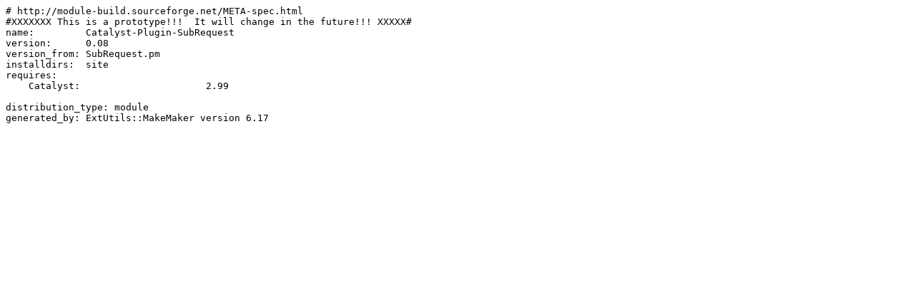

--- FILE ---
content_type: text/plain; charset=UTF-8
request_url: https://ftp.fi.muni.cz/pub/CPAN/modules/by-module/Class/MRAMBERG/Catalyst-Plugin-SubRequest-0.08.meta
body_size: 356
content:
# http://module-build.sourceforge.net/META-spec.html
#XXXXXXX This is a prototype!!!  It will change in the future!!! XXXXX#
name:         Catalyst-Plugin-SubRequest
version:      0.08
version_from: SubRequest.pm
installdirs:  site
requires:
    Catalyst:                      2.99

distribution_type: module
generated_by: ExtUtils::MakeMaker version 6.17
